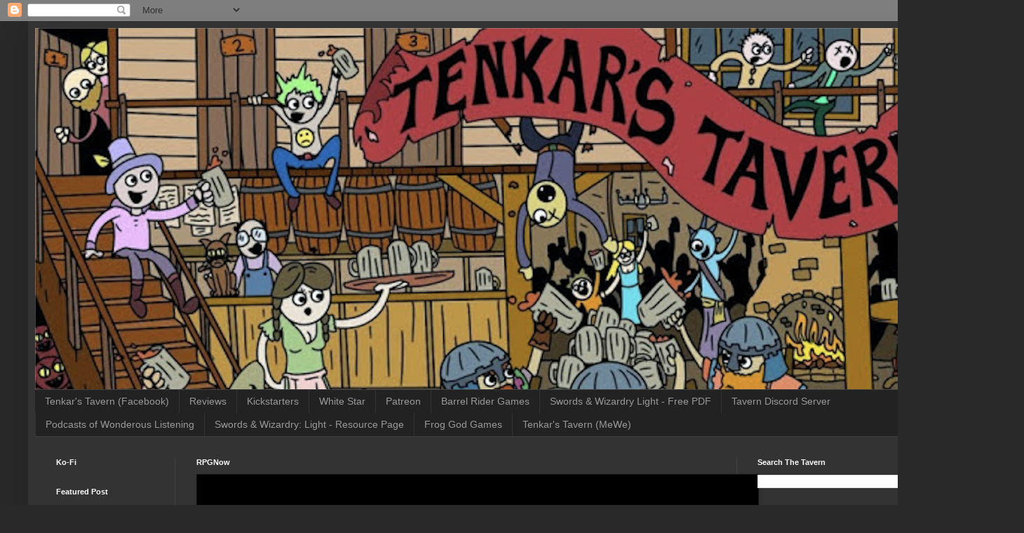

--- FILE ---
content_type: text/javascript; charset=UTF-8
request_url: https://www.tenkarstavern.com/2009_10_25_archive.html?m=0&action=getFeed&widgetId=Feed1&widgetType=Feed&responseType=js&xssi_token=AOuZoY4YA3OsSrI2vmpzB0Fgod9EhJ4Rrw%3A1767187674561
body_size: 299
content:
try {
_WidgetManager._HandleControllerResult('Feed1', 'getFeed',{'status': 'ok', 'feed': {'entries': [{'title': 'Sherwood: Tales Of Exile - Solo Adventure - The Rogue Baron', 'link': 'https://www.drivethrurpg.com/547766/sherwood-tales-of-exile-solo-adventure-the-rogue-baron', 'publishedDate': '2025-11-30T06:22:12.000-08:00', 'author': ''}, {'title': 'Haven Fallen - Solo Adventure - The Warlock Engine', 'link': 'https://www.drivethrurpg.com/547675/haven-fallen-solo-adventure-the-warlock-engine', 'publishedDate': '2025-11-30T06:22:22.000-08:00', 'author': ''}, {'title': 'Name\x27s Games December 2024 Collection', 'link': 'https://www.drivethrurpg.com/544292/name-s-games-december-2024-collection', 'publishedDate': '2025-11-30T21:04:44.000-08:00', 'author': ''}, {'title': 'The Grimoire #13', 'link': 'https://www.drivethrurpg.com/547834/the-grimoire-13', 'publishedDate': '2025-11-30T17:24:27.000-08:00', 'author': ''}, {'title': 'Version 1.0 (First Edition)', 'link': 'https://www.drivethrurpg.com/547840/version-1-0-first-edition', 'publishedDate': '2025-11-30T18:57:16.000-08:00', 'author': ''}], 'title': 'DriveThruRPG.com Hottest Titles'}});
} catch (e) {
  if (typeof log != 'undefined') {
    log('HandleControllerResult failed: ' + e);
  }
}
